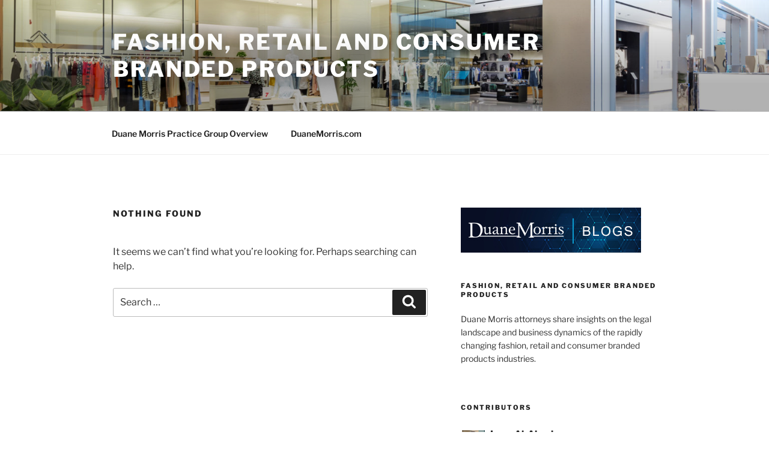

--- FILE ---
content_type: application/javascript
request_url: https://forms.feedblitz.com/js/d74
body_size: 2575
content:
document.write('<scr'+'ipt async defer src="https://assets.feedblitz.com/js/fbz_smartform.js" type="text/javascript"></scr'+'ipt><style>#F17104_scr_container img {max-width:100%}.F17104_scr_fbz_table {border:0;margin:0;border-collapse:separate;table-layout:auto;background-color:inherit !important;}.F17104_scr_fbz_page {margin:0;padding:0;width:100%;}.F17104_scr_fbz_smartform td {display:table-cell;}.F17104_scr_fbz_row td,tr:nth-of-type(even),tr:nth-of-type(odd) {padding-top:0.5em;padding-bottom:0.2em;line-height:1.7em;background-color:inherit!important;}.F17104_scr_fbz_abovelabel, .F17104_scr_fbz_label, .F17104_scr_fbz_div, .F17104_scr_fbz_fieldtext, .F17104_scr_fbz_fieldlabeltext, .F17104_scr_fbz_err {border:0;padding:0.5em;font-size:12px;}.F17104_scr_fbz_label, .F17104_scr_fbz_abovelabel {}.F17104_scr_fbz_fieldtext, .F17104_scr_fbz_fieldlabeltext {padding-top:0.7em;padding-bottom:0.7em;}.F17104_scr_fbz_fieldlabeltext {}.F17104_scr_fbz_title, .F17104_scr_fbz_title * {line-height:1.3em;padding:0.5em;text-align:center;border:0;}.F17104_scr_fbz_err, .F17104_scr_fbz_invalid {padding:0.5em;margin:0.5em;color:red;border:3px solid red;background-color:rgba(255,255,255,0.5);font-weight:bold;display:none;}.F17104_scr_fbz_invalid {color:#F80;border:3px solid #F80;}.F17104_scr_fbz_palette, .F17104_scr_fbz_fielddef, .F17104_scr_fbz_input_container, .F17104_scr_fbz_input {padding:0.5em;line-height:1.7em;background-color:#ffffff!important;border:1px solid #aaaaaa;border-radius:4px;-moz-border-radius:4px;font-size:12px;margin-right:2px;}.F17104_scr_fbz_input_container {border:0;padding-left:0;padding-top:0;padding-bottom:0;margin-right:4px;background-color:inherit!important;}.F17104_scr_fbz_input {height:inherit;box-sizing:border-box;} .F17104_scr_fbz_input[type="color"] {height:1.5em;}.F17104_scr_fbz_button[type="button"], .F17104_scr_fbz_button {padding:0.5em;line-height:1.7em;background:#035481;background-color:#035481!important;color:#ffffff !important;border:1px solid #aaaaaa;border-radius:4px;-moz-border-radius:4px;font-size:12px;text-align:center;margin:0.2em;cursor:pointer;}.F17104_scr_fbz_button[type="button"]:hover, .F17104_scr_fbz_button:hover {background:#4394c0!important;transition: background-color 0.5s ease;}.F17104_scr_fbz_button[type="button"]:active, .F17104_scr_fbz_button:active {background:#426aab!important;transition: background-color 0.5s ease;}.F17104_scr_fbz_button[disabled=disabled], .F17104_scr_fbz_button[type="button"]:disabled, .F17104_scr_fbz_button[type="button"]:disabled:focus, .F17104_scr_fbz_button[disabled]:disabled,.F17104_scr_fbz_button[disabled],.F17104_scr_fbz_button:disabled,.F17104_scr_fbz_button:disabled:focus {opacity:0.5;transition: background-color 0.5s ease;}.F17104_scr_fbz_row:hover {background: rgba(251,248,231,0.5)!important;-o-transition: all 0.1s ease-in-out;-webkit-transition: all 0.1s ease-in-out;-moz-transition: all 0.1s ease-in-out;-ms-transition: all 0.1s ease-in-out;transition: all 0.1s ease-in-out;}.F17104_scr_fbz_row_nohover:hover {background:transparent;}.F17104_scr_fbz_form {border:2px solid #384e8f;background-color:#fafafa;border-radius:10px;-moz-border-radius:10px;overflow:hidden;padding:0;line-height:1.3em;font-size:12px;}.F17104_scr_fbz_form div {font-size:12px;line-height:1.3em;}.F17104_scr_fbz_form tbody {border:0;padding:0;margin:0;font-size:12px;}.F17104_scr_fbz_form td {border:0;margin:0;font-size:12px;}@media only screen and (max-width: 420px) {.F17104_scr_fbz_label{display:none !important;padding:0 !important;} .F17104_scr_fbz_abovelabel{display:block;} .F17104_scr_fbz_tabcell {display:block!important;}}</style><div id="F17104_scr_container" align="center"  style="padding:0.5em;clear:both;"><form method="POST" name="F17104" id="F17104_scr" style="display:block;margin:auto;max-width:300px;"  action="https://app.feedblitz.com/f/f.Fbz?Join" ><div name="F17104__hh"><input style="display:block" type="email" name="email_" value=""><input style="display:block" type="email" name="email_address" value=""><input style="display:block" type="email" name="_email" value=""><scr'+'ipt>var i=0;var x=document.getElementsByName(\'F17104\');for(i=0;i<x.length;i++){x[i].email_.style.display=\'none\';x[i].email_address.style.display=\'none\';x[i]._email.style.display=\'none\';x[i].action=\'https://app.feedblitz.com/f/f.Fbz?Join\';}var y=document.getElementsByName(\'F17104__hh\');for(i=0;i<y.length;i++){y[i].style.display=\'none\';}</scr'+'ipt><input type="hidden" name="subcf" value="1"><input type="hidden" name="formid" value="F17104"></div><table cellpadding="0" cellspacing="0" border="0" class="F17104_scr_fbz_table" style="table-layout:fixed;max-width:100%;width:100%;"><tr><td class="F17104_scr_fbz_form" ><table cellpadding="0" cellspacing="0" border="0" width="100%" class="F17104_scr_fbz_table"><tr><td class="F17104_scr_fbz_title"  style="padding:0.7em;border-radius:8px 8px 0 0;-moz-border-radius:8px 8px 0 0;"><div style="padding:0.5em;font-size:160%;display:block;">Subscribe by email</div></td></tr></table><table border="0" cellpadding="6" cellspacing="0" align="center" width="100%" class="F17104_scr_fbz_table" style="border-radius:8px"><tr class="F17104_scr_fbz_row"><td class="F17104_scr_fbz_label" style="padding-top:0.7em;padding:0"></td><td style="padding-left:0.5em;padding-right:0.5em;width:100%"><div class="F17104_scr_fbz_text" style="margin-bottom:0.3em;text-align:Default;">Name:&nbsp;</div><div class="F17104_scr_fbz_input_container" style="background-image:none;padding-right:0;"><input class="F17104_scr_fbz_input" type="text" name="name" id="F17104_scr_name" value=""  alt="Please introduce yourself" title="Please introduce yourself" placeholder="Please introduce yourself" onclick="clickclear(this,\'F17104_scr\')" onfocus="clickclear(this,\'F17104_scr\')" onblur="clickrecall(this)"  width="100%" style="width:100%;padding-right:0;"></div></td></tr><tr class="F17104_scr_fbz_row"><td class="F17104_scr_fbz_label" style="padding:0"></td><td style="padding-left:0.5em;padding-right:0.5em;width:100%"><div class="F17104_scr_fbz_text" style="margin-bottom:0.3em;text-align:Default;">Your email address:<b style="color:red" title="Required">*</b></div><div class="F17104_scr_fbz_input_container" style="background-image:none;padding-right:0;"><input class="F17104_scr_fbz_input" type="text" name="email" id="F17104_scr_email" value=""  alt="How can we reach you?" title="How can we reach you?" placeholder="How can we reach you?" onclick="clickclear(this,\'F17104_scr\')" onfocus="clickclear(this,\'F17104_scr\')" onblur="clickrecall(this)"  width="100%" style="width:100%;padding-right:0;" fbz_val="validateEmail"></div></td></tr><div style="display:none"><input type="hidden" name="feedid" id="F17104_scr_feedid" value="1114444"></div><tr class="F17104_scr_fbz_row_nohover F17104_scr_fbz_smartform"><td class="F17104_scr_fbz_fieldtext" colspan="2"  ><div style="text-align:center"><input class="F17104_scr_fbz_button" type="button" onclick="try{fbzClearChangedBorders();}catch(e){};req=fbz_v(\'F17104_scr\',F17104_scr_requiredFields);val=fbz_v(\'F17104_scr\',F17104_scr_validateFields,1);if(req && val){smartFormSubmit(this);};" name="fbzsubscribe" id="F17104_scr_subscribe" value="Subscribe »"  alt="click to join" title="click to join"  width="100%" style="font-size:140%;height:inherit;background-color:#035481;color:#ffffff;white-space:normal;width:100%;margin-left:0;margin-right:0;padding-left:0;padding-right:0;"><img id="F17104_scr_fbz_wait" alt="Please wait..." style="display:none;width:48px;opacity:0.5;" src="https://assets.feedblitzstatic.com/images/spinner.gif"></div></td></tr><tr class="F17104_scr_fbz_row_nohover"><td class="F17104_scr_fbz_fieldtext" colspan="2"  style="padding-top:0.2em;padding-bottom:0;"><div style="text-align:center"><input class="F17104_scr_fbz_button fbz_cancel" type="button" onclick="try{fbzClearChangedBorders();}catch(e){};clearprompts(document.forms.F17104_scr);fbz_SmartForm(\'F17104_scr\',0);try{hideTinyBox();}catch(e){};" name="fbzcancel" id="F17104_scr_cancel" value="Not now, thanks"  alt="Hide this form for now" title="Hide this form for now"  width="100%" style="font-size:100%;height:inherit;background-color:#035481;color:#ffffff;opacity:0.6;white-space:normal;width:100%;margin-left:0;margin-right:0;padding-left:0;padding-right:0;"></div></td></tr><div style="display:none"><input type="hidden" name="publisherid" id="F17104_scr_publisherid" value="98796034"></div><div style="display:none"><input type="hidden" name="cids" id="F17104_scr_cids" value="1"></div><tr class="F17104_scr_fbz_row_nohover"><td colspan="2" style="padding:0;border:0"><div id="F17104_scr_fbz_err" class="F17104_scr_fbz_err" style="position:relative;">Please enter all required fields <img onclick="fbz$(\'F17104_scr_fbz_err\').style.display=\'none\';" border="0" alt="Click to hide" align="baseline" width="8" height="8" style="float:right;align:baseline;width:8px;height:8px;opacity:0.5;cursor:pointer;position:absolute;top:4px;right:4px;" src="https://assets.feedblitzstatic.com/images/close.gif"></div><div id="F17104_scr_fbz_invalid" class="F17104_scr_fbz_invalid" style="position:relative;">Correct invalid entries <img onclick="fbz$(\'F17104_scr_fbz_invalid\').style.display=\'none\';" border="0" alt="Click to hide" align="baseline" width="8" height="8" style="float:right;align:baseline;width:8px;height:8px;opacity:0.5;cursor:pointer;position:absolute;top:4px;right:4px;" src="https://assets.feedblitzstatic.com/images/close.gif"></div><div id="F17104_scr_fbz_status" class="F17104_scr_fbz_err"></div></td></tr></table></td></tr></table></form></div><scr'+'ipt async defer type="text/javascript" src="https://app.feedblitz.com/f/?p13n=1114444"></scr'+'ipt><scr'+'ipt type="text/javascript">var F17104_scr_requiredFields=new Array();var F17104_scr_validateFields=new Array();F17104_scr_validateFields.push(\'F17104_scr_name\');F17104_scr_requiredFields.push(\'F17104_scr_email\');F17104_scr_requiredFields.push(\'F17104_scr_feedid\');F17104_scr_requiredFields.push(\'F17104_scr_publisherid\');F17104_scr_requiredFields.push(\'F17104_scr_cids\');var F17104_scr_fieldcol=\'#000000\';var fbz_F17104_scr_logged=false;function F17104_scr_wait_fn(){try{if(!fbz_F17104_scr_logged){fbz_SmartForm(\'F17104_scr\',feedblitz_full_form);try{s(\'F17104_scr\');}catch(e){};fbz_FitForm(\'F17104_scr\');var F17104_scr_wait_img=fbz_formMetrics(17104,1);fbz$(\'F17104_scr_wait_img\').innerHTML=F17104_scr_wait_img;clearInterval(F17104_scr_wait);fbz_F17104_scr_logged=true;}} catch(e){}}var F17104_scr_wait=setInterval(F17104_scr_wait_fn,100);</scr'+'ipt><div id="F17104_scr_wait_img" style="width:0;height:0;overflow:hidden;line-height:0;display:inline-block;position:fixed;"></div>');
